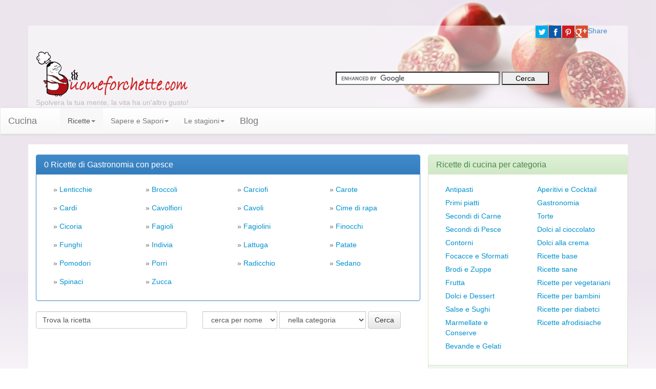

--- FILE ---
content_type: text/html; charset=UTF-8
request_url: https://www.buoneforchette.com/?sz=cr&lbl=ingredients&lbl=tag&cat_id=14&lbl=headline&srchfor=pesce&lbl=headline&srchfor=Cipolle
body_size: 12759
content:
<!DOCTYPE html>
<html>
<!--[if lt IE 7]>      <html class="no-js lt-ie9 lt-ie8 lt-ie7"> <![endif]-->
<!--[if IE 7]>         <html class="no-js lt-ie9 lt-ie8"> <![endif]-->
<!--[if IE 8]>         <html class="no-js lt-ie9"> <![endif]-->
<!--[if gt IE 8]><!--> <html class="no-js"> <!--<![endif]-->
<!-- html lang="it" dir="ltr" xmlns="https://www.w3.org/1999/xhtml"  -->
<!-- saved from url=https://www.buoneforchette.com -->
<head>
<title>Ricetta pesce - Ingredienti Ricette di cucina</title>
<meta charset="utf-8">
<meta http-equiv="X-UA-Compatible" content="IE=edge,chrome=1">
<base href="https://www.buoneforchette.com" /> 
<meta name="google-site-verification" content="KJN6UN16Dc65mN5Xpt4ujzco3vlpVSCK9lhcVH06aP8" /><!--Google Verifica-->
<meta name="verify-v1" content="bhcuOHt4SkndRcwtjZ573eL4ENbKwYBIP17n8VidnD4=" />
<meta name="p:domain_verify" content="467ff095e2304e7c7600d1819ae825b9"/> <!-- pinterest verifica -->
<meta name="Robots" content="All"/>
<meta name="title" content="Ricetta pesce - Ingredienti Ricette di cucina" />
<meta name="description" content="Ecco dove trovare gustose ricette con pesce. Scegli una ricetta facile e veloce, preparala in cucina e portala in tavola."/>
<meta name="keywords" content="Ricetta, Ricette, pesce , Cucina, Ingredienti, Buoneforchette"/>
<meta name="viewport" content="width=device-width, initial-scale=1.0">
<meta http-equiv="cache-control" content="public" />
<link rel="image_src"  href="https://www.buoneforchette.com/images/stile1/logo.png" />
<meta id="metaOpenGraphTitle" property="og:title" content="Le ricette di Buoneforchette" />
<meta id="metaOpenGraphType" property="og:type" content="website"/>
<meta id="metaOpenGraphURL" property="og:url" content="https://www.buoneforchette.com"/>
<meta id="metaOpenGraphImage" property="og:image" content="https://www.buoneforchette.com/images/stile1/logo.png"/>
<meta id="metaOpenGraphSiteName" property="og:site_name" content="Buoneforchette.com"/>
<meta property="fb:admins" content="1371630794" /><meta name="revisit-after" content="1 days"  />
<meta name="Copyright" content="Copyright Buoneforchette e Daniele Davi" />
<meta http-equiv="Content-Language" content="it" /><link rel="shortcut icon" href="images/icons/favicon.ico"  />
<meta name="author" content="Daniele Davi" />
<link rel="stylesheet" href="initializr-verekia-4_0/initializr/css/bootstrap.min.css">
<style>
	body {
		padding-top: 50px;
		padding-bottom: 0px;
	}
</style>
<link rel="stylesheet" href="initializr-verekia-4_0/initializr/css/bootstrap-theme.min.css">
<link rel="stylesheet" href="initializr-verekia-4_0/initializr/css/main.css">
<!-- Questi js jquery non puoi spostarli in basso altrimenti $ non è definito //-->
<script src="https://code.jquery.com/jquery-latest.min.js"></script>
<script src="https://code.jquery.com/ui/1.10.1/jquery-ui.min.js"></script>
<script src="initializr-verekia-4_0/initializr/js/vendor/modernizr-2.6.2.min.js"></script>
<!-- //-->
<!-- stili aggiunti -->
<style type="text/css">
body{ background:url(images/stile1w/bg_body_w3.jpg) no-repeat #ffffff top center !important;}
</style>
<link href="style2/season-w-dd_addedclasses.min.css" rel="stylesheet" type="text/css" media="all">
<link href="style2/dd_someclasses.min.css" rel="stylesheet" type="text/css" media="all">
<link href="style2/flare.min.css" rel="stylesheet" type="text/css" media="all">
<!-- modificato --><link href="rs-1200-prototype-50/layout/styles/fonts/font-awesome/font-awesome.min.css" rel="stylesheet" type="text/css" media="all">
<link href="rs-1200-prototype-50/layout/styles/dd_elements_and_pages.min.css" rel="stylesheet" type="text/css" media="all">
<!-- end stili aggiunti -->
<script type="text/javascript">
$(document).ready(function(){
$('html').ready(function(){
  $.ajax({url:"https://www.buoneforchette.com/inc_php/uc/affina3res.php?sz=cr&lbl=ingredients&lbl=tag&cat_id=14&lbl=headline&srchfor=pesce&lbl=headline&srchfor=Cipolle", success:function(result){
  if (result == "errore") {
		//$("#affrich3").html('');
		$("#thelist").html('Error');
	} else {
		$("#thelist").html(result);
	}
	}});
});});
</script>  
<script async src="//pagead2.googlesyndication.com/pagead/js/adsbygoogle.js"></script>
<script>
  (adsbygoogle = window.adsbygoogle || []).push({
    google_ad_client: "ca-pub-7420588631101691",
    enable_page_level_ads: true
  });
</script>
<script type="text/javascript">

  var _gaq = _gaq || [];
  _gaq.push(['_setAccount', 'UA-3281077-1']);
  _gaq.push(['_setDomainName', 'buoneforchette.com']);
  _gaq.push(['_trackPageview']);

  (function() {
    var ga = document.createElement('script'); ga.type = 'text/javascript'; ga.async = true;
    ga.src = ('https:' == document.location.protocol ? 'https://' : 'http://') + 'stats.g.doubleclick.net/dc.js';
    var s = document.getElementsByTagName('script')[0]; s.parentNode.insertBefore(ga, s);
  })();

</script><!-- GOOGLE ANALYTICS  -->
</head>
<body class="boxed">
<div class="container transparent-white">
<div class="row">
	<div class="col-lg-10 col-md-9 col-sm-8 col-xs-12">
 <a href='https://www.buoneforchette.com'  class='adv_esterno'  target='_blank' title="Home page di Buoneforchette.com" ></a>
	</div><div class="col-lg-2 col-md-3 col-sm-4 col-xs-12"><div id="flare_widget-3" class="widget flare_widget"><div class="widget-content"> <div class="flare-follow"> <a href="https://www.twitter.com/Buoneforchette" target="_blank" class="flare-button button-type-twitter flare-iconstyle-square-flat-nostroke flare-iconsize-24" style="background-color:#00aced;"> <span class="flare-button-wrap"> <span class="flare-button-icon">Twitter</span> </span> </a> <a href="https://www.facebook.com/pages/Buoneforchette/80355180818" target="_blank" class="flare-button button-type-facebook flare-iconstyle-square-flat-nostroke flare-iconsize-24" style="background-color:#0b59aa;margin-left:2px;"> <span class="flare-button-wrap"> <span class="flare-button-icon">Facebook</span> </span> </a> <a href="https://www.pinterest.com/buoneforchette/" target="_blank" class="flare-button button-type-pinterest flare-iconstyle-square-flat-nostroke flare-iconsize-24" style="background-color:#ce1c1e;margin-left:2px;"> <span class="flare-button-wrap"> <span class="flare-button-icon">Pin It Share</span> </span> </a> <a href="https://google.com/+Buoneforchette" target="_blank" class="flare-button button-type-googleplus flare-iconstyle-square-flat-nostroke flare-iconsize-24" style="background-color:#d84d2f;margin-left:2px;"> <span class="flare-button-wrap"> <span class="flare-button-icon">Google+</span> </span> </a>
	  <a rel="nofollow" class="tipsytext more-options" target="_blank" href="https://www.addtoany.com/share_save#url=https://www.buoneforchette.com/index.php?sz=cr&lbl=ingredients&lbl=tag&cat_id=14&lbl=headline&srchfor=pesce&lbl=headline&srchfor=Cipolle&amp;linkname=Ricetta pesce - Ingredienti Ricette di cucina" original-title="More options">Share</a></div> 
</div></div></div>
</div>
<div class="row">
<header id="header" class="full_width clear">
   <div class="col-md-4"><a href="/" title="Ricette di Buoneforchette"><img src="images/stile1/logo.png" width="297" height="90" alt="Ricette di Buoneforchette" /></a><br />Spolvera la tua mente, la vita ha un'altro gusto!</div>
   <div class="col-md-5 col-md-offset-2 boxsearch1">
	   <br /><br /><form action="https://www.google.it" id="cse-search-box" target="_blank">
  <div>
    <input type="hidden" name="cx" value="partner-pub-7420588631101691:9425484096" />
    <input type="hidden" name="ie" value="UTF-8" />
    <input type="text" name="q" size="25" />
    <input type="submit" name="sa" value="Cerca" />
  </div>
</form>

<script type="text/javascript" src="https://www.google.it/coop/cse/brand?form=cse-search-box&amp;lang=it"></script>
   </div>
   <div class="col-md-1" ></div>
     </header>
  </div>
</div>
<!-- Nav-bar ###### /-->
  <div class="bg-white"> 
  <nav class="navbar navbar-default" role="navigation">
  <!-- Brand and toggle get grouped for better mobile display -->
  <div class="navbar-header">
    <button type="button" class="navbar-toggle" data-toggle="collapse" data-target="#bs-example-navbar-collapse-1">
      <span class="sr-only">Menu Down</span>
      <span class="icon-bar"></span>
      <span class="icon-bar"></span>
      <span class="icon-bar"></span>
    </button>
    <a class="navbar-brand" href="/" title=""><span class="glyphicon glyphicon-home visible-xs visible-sm"></span><span class="visible-md visible-lg">Cucina</span></a>
	<a class="navbar-brand" href="https://blog.buoneforchette.com" title="Cucina la nostra Homepage"><span class="glyphicon glyphicon-cutlery visible-sm"></span></a>
	</div>
<!-- Collect the nav links, forms, and other content for toggling -->
  <div class="collapse navbar-collapse" id="bs-example-navbar-collapse-1">
    <ul class="nav navbar-nav">
      <li class="dropdown active">
        <a href="#" class="dropdown-toggle hidden-xs hidden-sm" data-toggle="dropdown" title="Ricette di Cucina" >Ricette<b class="caret"></b></a>
		<ul class="dropdown-menu">
          <li><a href="aperitivi-e-cocktail/" title="Aperitivi e Cocktail">Aperitivi Cocktail</a></li>
		  <li><a href="antipasti/" title="Antipasti">Antipasti</a></li>
		  <li><a href="primi-piatti/" title="Primi Piatti">Primi piatti</a></li>
		  <li><a href="brodi-e-zuppe/" title="Brodi e Zuppe">Zuppe</a></li>
		  <li><a href="secondi-di-carne/" title="Secondi di Carne">Secondi di Carne</a></li>
		  <li><a href="secondi-di-pesce/" title="Secondi di Pesce">Secondi di Pesce</a></li>
		  <li><a href="focacce-e-sformati/" title="Focacce e Sformati">Focacce e Sformati</a></li>
		  <li><a href="contorni/" title="Contorni">Contorni</a></li>
		  <li><a href="salse/" title="Salse">Salse</a></li>
		  <li><a href="frutta/" title="Frutta">Frutta</a></li>
		  <li><a href="dolci/" title="Dolci">Dolci</a></li>
		  <li><a href="bevande-e-gelati/" title="Bevande e Gelati">Gelati</a></li>
		  <li><a href="conserve/" title="Conserve">Conserve</a></li>
		  <li><a href="gastronomia/" title="Gastronomia">Gastronomia</a></li>
         </ul>
      </li>
	  <li class="dropdown">
        <a href="cibo-e-curiosita/" class="dropdown-toggle" data-toggle="dropdown" title="Sapere e Sapori">Sapere e Sapori<b class="caret"></b></a>
		<ul class="dropdown-menu">
		<li><a href="cibo-e-consigli/" title="Cibo e Consigli">Cibo e Consigli</a></li>
<!-- <li><a href="cibo-e-curiosita/" title="Cibo e Curiosit&agrave;">Cibo e Curiosit&agrave;</a></li>-->
<li><a href="prodotti-agroalimentari/" title="Prodotti Agroalimentari">Prodotti Agroalimentari</a></li> 
<li><a href="sezioni/" title="Tutte le sezioni" class="see_all">Tutte le sezioni &raquo;</a></li>
<li class="divider"></li>
<!-- <li class="dropdown-header"><a href="cibo-e-consigli/" title="Cibo e Consigli">Saper Fare</a></li> -->
<!-- <li><a href="aperitivi-e-cocktail/" title="Aperitivi e Cocktail">Aperitivi e Cocktail</a></li> 
<li><a href="bevande-e-gelati/" title="Bevande e Gelati">Bevande e Gelati</a></li> <li><a href="conserve/" title="Marmellate e Conserve">Conserve</a></li> <li><a href="salse/" title="Salse">Salse</a></li> -->
<li><a href="cerca/ricetta/nome/tisana/infuso" title="Tisane e Infusi">Tisane e Infusi</a></li> 
<li><a href="cerca/ricetta/nome/curarsi con le erbe" title="Curarsi con le erbe">Curarsi con le erbe</a></li>
<!-- <li><a href="?sz=va&id=296" title="Modi di cottura" class="see_all">Modi di cottura &raquo;</a></li>-->
          </ul>
      </li>
<li class="dropdown">
        <a href="cibo-e-eventi/" class="dropdown-toggle" data-toggle="dropdown" title="Cibo e Eventi">Le stagioni<b class="caret"></b></a>
		<ul class="dropdown-menu">
		<!--<li><a href="cibo-e-eventi/" title="Cibo e Eventi">Cibo e Eventi</a></li>-->
<li><a href="?sz=cafestaheadline&amp;srchfor=natal&amp;srchfor=halloween&amp;srchfor=capodannocha" title="Tavola in Festa">Tavola in Festa</a></li> <li><a href="?sz=cac&cat_id=8&rdr=id&ad=cha" title="Ricette di Stagione">Ricette di Stagione</a></li>
<li class="divider"></li>
          <li class="dropdown-header"><a href="?sz=ca&amp;srchfor=festa&amp;lbl=headline&amp;srchfor=fiera&amp;srchfor=eurochocolate&amp;srchfor=sagr&amp;flo=cha" title="Itinerari Enogastronomici">Itinerari</a></li> 
<!-- <li><a href="?sz=ca&amp;srchfor=festa&amp;lbl=headline&amp;srchfor=fiera&amp;srchfor=eurochocolate&amp;srchfor=sagr&amp;flo=cha" title="Ricette di Pasta">Pasta</a></li>
<li><a href="?sz=ca&amp;srchfor=cioccolato&amp;srchfor=cioccolata&amp;lbl=headline" title="Dolci al Cioccolato">Cioccolato</a></li>
<li><a href="?sz=ca&amp;srchfor=vino&amp;srchfor=vini&amp;lbl=headline" title="Vino e Vini">Vino a tavola</a></li>-->
<li><a href="?sz=ca&amp;lbl=headline&amp;srchfor=wellness" title="Cucina Wellness">Wellness</a></li>
          </ul>
      </li>
	  <li><a class="navbar-brand" href="https://blog.buoneforchette.com" title="il blog delle buoneforchette"><span class="visible-xs visible-md visible-lg">Blog</span></a>
	</li>
	 </ul>
</div><!-- /.navbar-collapse -->
</nav>
	</div>
	<!--  Nav-bar ###### /-->	
<!-- ################################################################################################ -->
<!-- content -->
    <!-- /container --> 
    <div class="container bg-white">
       <div class="row row-offcanvas row-offcanvas-right">
		 <div class="row">
	        <div class="col-xs-12">&nbsp;</div>
	    </div>
        <div class="col-md-8 col-sm-8 col-xs-12" > <!-- C2 -->

  <div class="row hidden-xs"><!-- ROW3 -->
	<!-- goo gle_ad _sec tion_s tart -->
	<div class="col-xs-12">
				<div class="panel panel-primary">
				<div class="panel-heading">
				  <h1 id="affrich3" class="panel-title">0  Ricette di Gastronomia con pesce</h1>
				</div>
				<div class="panel-body menu-ricette-per-categoria">
					<div id="thelist">
					<div class="catlist affList">
						<div class="col-lg-3 col-md-4 col-sm-6 col-xs-12"><ul class="list-unstyled"><li>&raquo;&nbsp;<a href="?sz=cr&lbl=ingredients&lbl=tag&cat_id=14&lbl=headline&lbl=headline&srchfor=pesce&amp;lbl=headline&amp;srchfor=Lenticchie" title="Ricette con Lenticchie">Lenticchie</a></li></ul></div>
							<div class="col-lg-3 col-md-4 col-sm-6 col-xs-12"><ul class="list-unstyled"><li>&raquo;&nbsp;<a href="?sz=cr&lbl=ingredients&lbl=tag&cat_id=14&lbl=headline&lbl=headline&srchfor=pesce&amp;lbl=headline&amp;srchfor=Broccoli" title="Ricette con Broccoli">Broccoli</a></li></ul></div>
							<div class="col-lg-3 col-md-4 col-sm-6 col-xs-12"><ul class="list-unstyled"><li>&raquo;&nbsp;<a href="?sz=cr&lbl=ingredients&lbl=tag&cat_id=14&lbl=headline&lbl=headline&srchfor=pesce&amp;lbl=headline&amp;srchfor=Carciofi" title="Ricette con Carciofi">Carciofi</a></li></ul></div>
							<div class="col-lg-3 col-md-4 col-sm-6 col-xs-12"><ul class="list-unstyled"><li>&raquo;&nbsp;<a href="?sz=cr&lbl=ingredients&lbl=tag&cat_id=14&lbl=headline&lbl=headline&srchfor=pesce&amp;lbl=headline&amp;srchfor=Carote" title="Ricette con Carote">Carote</a></li></ul></div>
							<div class="col-lg-3 col-md-4 col-sm-6 col-xs-12"><ul class="list-unstyled"><li>&raquo;&nbsp;<a href="?sz=cr&lbl=ingredients&lbl=tag&cat_id=14&lbl=headline&lbl=headline&srchfor=pesce&amp;lbl=headline&amp;srchfor=Cardi" title="Ricette con Cardi">Cardi</a></li></ul></div>
							<div class="col-lg-3 col-md-4 col-sm-6 col-xs-12"><ul class="list-unstyled"><li>&raquo;&nbsp;<a href="?sz=cr&lbl=ingredients&lbl=tag&cat_id=14&lbl=headline&lbl=headline&srchfor=pesce&amp;lbl=headline&amp;srchfor=Cavolfiori" title="Ricette con Cavolfiori">Cavolfiori</a></li></ul></div>
							<div class="col-lg-3 col-md-4 col-sm-6 col-xs-12"><ul class="list-unstyled"><li>&raquo;&nbsp;<a href="?sz=cr&lbl=ingredients&lbl=tag&cat_id=14&lbl=headline&lbl=headline&srchfor=pesce&amp;lbl=headline&amp;srchfor=Cavoli" title="Ricette con Cavoli">Cavoli</a></li></ul></div>
							<div class="col-lg-3 col-md-4 col-sm-6 col-xs-12"><ul class="list-unstyled"><li>&raquo;&nbsp;<a href="?sz=cr&lbl=ingredients&lbl=tag&cat_id=14&lbl=headline&lbl=headline&srchfor=pesce&amp;lbl=headline&amp;srchfor=Cime di rapa" title="Ricette con Cime di rapa">Cime di rapa</a></li></ul></div>
							<div class="col-lg-3 col-md-4 col-sm-6 col-xs-12"><ul class="list-unstyled"><li>&raquo;&nbsp;<a href="?sz=cr&lbl=ingredients&lbl=tag&cat_id=14&lbl=headline&lbl=headline&srchfor=pesce&amp;lbl=headline&amp;srchfor=Cicoria" title="Ricette con Cicoria">Cicoria</a></li></ul></div>
							<div class="col-lg-3 col-md-4 col-sm-6 col-xs-12"><ul class="list-unstyled"><li>&raquo;&nbsp;<a href="?sz=cr&lbl=ingredients&lbl=tag&cat_id=14&lbl=headline&lbl=headline&srchfor=pesce&amp;lbl=headline&amp;srchfor=Fagioli" title="Ricette con Fagioli">Fagioli</a></li></ul></div>
							<div class="col-lg-3 col-md-4 col-sm-6 col-xs-12"><ul class="list-unstyled"><li>&raquo;&nbsp;<a href="?sz=cr&lbl=ingredients&lbl=tag&cat_id=14&lbl=headline&lbl=headline&srchfor=pesce&amp;lbl=headline&amp;srchfor=Fagiolini" title="Ricette con Fagiolini">Fagiolini</a></li></ul></div>
							<div class="col-lg-3 col-md-4 col-sm-6 col-xs-12"><ul class="list-unstyled"><li>&raquo;&nbsp;<a href="?sz=cr&lbl=ingredients&lbl=tag&cat_id=14&lbl=headline&lbl=headline&srchfor=pesce&amp;lbl=headline&amp;srchfor=Finocchi" title="Ricette con Finocchi">Finocchi</a></li></ul></div>
							<div class="col-lg-3 col-md-4 col-sm-6 col-xs-12"><ul class="list-unstyled"><li>&raquo;&nbsp;<a href="?sz=cr&lbl=ingredients&lbl=tag&cat_id=14&lbl=headline&lbl=headline&srchfor=pesce&amp;lbl=headline&amp;srchfor=Funghi" title="Ricette con Funghi">Funghi</a></li></ul></div>
							<div class="col-lg-3 col-md-4 col-sm-6 col-xs-12"><ul class="list-unstyled"><li>&raquo;&nbsp;<a href="?sz=cr&lbl=ingredients&lbl=tag&cat_id=14&lbl=headline&lbl=headline&srchfor=pesce&amp;lbl=headline&amp;srchfor=Indivia" title="Ricette con Indivia">Indivia</a></li></ul></div>
							<div class="col-lg-3 col-md-4 col-sm-6 col-xs-12"><ul class="list-unstyled"><li>&raquo;&nbsp;<a href="?sz=cr&lbl=ingredients&lbl=tag&cat_id=14&lbl=headline&lbl=headline&srchfor=pesce&amp;lbl=headline&amp;srchfor=Lattuga" title="Ricette con Lattuga">Lattuga</a></li></ul></div>
							<div class="col-lg-3 col-md-4 col-sm-6 col-xs-12"><ul class="list-unstyled"><li>&raquo;&nbsp;<a href="?sz=cr&lbl=ingredients&lbl=tag&cat_id=14&lbl=headline&lbl=headline&srchfor=pesce&amp;lbl=headline&amp;srchfor=Patate" title="Ricette con Patate">Patate</a></li></ul></div>
							<div class="col-lg-3 col-md-4 col-sm-6 col-xs-12"><ul class="list-unstyled"><li>&raquo;&nbsp;<a href="?sz=cr&lbl=ingredients&lbl=tag&cat_id=14&lbl=headline&lbl=headline&srchfor=pesce&amp;lbl=headline&amp;srchfor=Pomodori" title="Ricette con Pomodori">Pomodori</a></li></ul></div>
							<div class="col-lg-3 col-md-4 col-sm-6 col-xs-12"><ul class="list-unstyled"><li>&raquo;&nbsp;<a href="?sz=cr&lbl=ingredients&lbl=tag&cat_id=14&lbl=headline&lbl=headline&srchfor=pesce&amp;lbl=headline&amp;srchfor=Porri" title="Ricette con Porri">Porri</a></li></ul></div>
							<div class="col-lg-3 col-md-4 col-sm-6 col-xs-12"><ul class="list-unstyled"><li>&raquo;&nbsp;<a href="?sz=cr&lbl=ingredients&lbl=tag&cat_id=14&lbl=headline&lbl=headline&srchfor=pesce&amp;lbl=headline&amp;srchfor=Radicchio" title="Ricette con Radicchio">Radicchio</a></li></ul></div>
							<div class="col-lg-3 col-md-4 col-sm-6 col-xs-12"><ul class="list-unstyled"><li>&raquo;&nbsp;<a href="?sz=cr&lbl=ingredients&lbl=tag&cat_id=14&lbl=headline&lbl=headline&srchfor=pesce&amp;lbl=headline&amp;srchfor=Sedano" title="Ricette con Sedano">Sedano</a></li></ul></div>
							<div class="col-lg-3 col-md-4 col-sm-6 col-xs-12"><ul class="list-unstyled"><li>&raquo;&nbsp;<a href="?sz=cr&lbl=ingredients&lbl=tag&cat_id=14&lbl=headline&lbl=headline&srchfor=pesce&amp;lbl=headline&amp;srchfor=Spinaci" title="Ricette con Spinaci">Spinaci</a></li></ul></div>
							<div class="col-lg-3 col-md-4 col-sm-6 col-xs-12"><ul class="list-unstyled"><li>&raquo;&nbsp;<a href="?sz=cr&lbl=ingredients&lbl=tag&cat_id=14&lbl=headline&lbl=headline&srchfor=pesce&amp;lbl=headline&amp;srchfor=Zucca" title="Ricette con Zucca">Zucca</a></li></ul></div>
													</div>
					</div>
				</div>
			</div>	
			</div>
							</div><!-- ROW3 -->
	<div class="row">
		<form class="form-inline" role="search" action="?sz=cr" method="get" enctype="multipart/form-data">
 <div class="form-group col-lg-5 col-md-4 col-sm-12 col-xs-12">
	<input value="cr" type="hidden" name="sz" />
	<input value="y" type="hidden" name="tw1" />
	<label class="sr-only" for="srchfor">Cerca</label><input type="text" class="form-control" placeholder="Inserisci una parola" name="srchfor" value="Trova la ricetta" onfocus="this.value=''; document.getElementById('ssss').disabled = false;">
</div>
<div class="col-lg-7 col-md-8 col-sm-12 col-xs-12">
<div class="form-group">
	<div class="input-group">
	<select name="lbl" class="form-control">
		<option value="headline">cerca per nome</option>
		<option value="ingredients">per ingredienti</option>
		<option value="tags">per tags</option>
	</select>
	</div>
	   </div>
	<div class="form-group">
	<div class="input-group">
	<select name="cat_id" class="form-control">
		<option value=0>nella categoria</option>
		<option value=0>In tutte</option>
		<option value=2>Antipasti</option>
		<option value=1>Aperitivi Cocktail</option>
		<option value=13>Conserve</option>
		<option value=8>Contorni</option>
		<option value=11>Dolci</option>
		<option value=10>Frutta</option>
		<option value=7>Focacce e Sformati</option>
		<option value=14>Gastronomia</option>
		<option value=12>Gelati</option>
		<option value=3>Primi piatti</option>
		<option value=5>Secondi di Carne</option>
		<option value=6>Secondi di Pesce</option>
		<option value=9>Salse</option>
		<option value=4>Zuppe</option>
	</select>
	</div>
	   </div>   
	<button type="submit" value="Cerca" id="ssss" class="btn btn-default">Cerca</button>
	</div>  
</form>	</div>
		<div class="row">
		<div class="col-md-6 col-sm-12"><br /><script async src="https://pagead2.googlesyndication.com/pagead/js/adsbygoogle.js"></script>
<!-- BF www_above cerca -->
<ins class="adsbygoogle"
     style="display:inline-block;width:300px;height:250px"
     data-ad-client="ca-pub-7420588631101691"
     data-ad-slot="0897074431"></ins>
<script>
(adsbygoogle = window.adsbygoogle || []).push({});
</script></div>
			
</div>
<div class="row text-right">
<div class="panel panel-primary col-md-6"><div class="panel-body">
<p>Ci sono <b>0</b> Ricette di Gastronomia con pesce</span>			
</p></div></div><div class="col-md-6">
<ul class="pagination"> 
</ul>
</div>
</div>	
<div class="row text-center"><script async src="https://pagead2.googlesyndication.com/pagead/js/adsbygoogle.js"></script>
<!-- BF www_above cerca -->
<ins class="adsbygoogle"
     style="display:inline-block;width:300px;height:250px"
     data-ad-client="ca-pub-7420588631101691"
     data-ad-slot="0897074431"></ins>
<script>
(adsbygoogle = window.adsbygoogle || []).push({});
</script></div>

	<div class="row"><!-- row FB-TW -->
		<br/>
		<div class="col-md-6 col-sm-12 media ricette-box">
			<div class="row">
			<ul class="media-list">
			<li class="media"><a class="pull-left" href="https://www.facebook.com/pages/Buoneforchette/80355180818" title="Facebook Buoneforchette">
			<img class="media-object" border="0" src="../images/cat-choose-recipe.gif" 
			width="110" height="88" align="left" alt="Facebook Buoneforchette" /></a><div class="media-body">
			<h5 class="media-heading"><a href="https://www.facebook.com/pages/Buoneforchette/80355180818&amp&amp;lbl=;srchfor=" title="Facebook Buoneforchette">Chiedicelo su Facebook!</a></h5><small>Le Buoneforchette sono tante, chiedi sulla nostra pagina FB ci&ograve; che cerchi ed i nostri utenti con esperienza diretta potranno darti suggerimenti, consigli e risposte.
			</small></div></li>
			</ul>
			</div>
			<div class="row">
			<ul class="media-list">
			<li class="media"><a class="pull-left" href="https://twitter.com/buoneforchette" title="Twitter Buoneforchette">
			<img class="media-object" border="0" src="../images/cat-mixing.gif" 
			width="110" height="88" align="left" alt="Twitter Buoneforchette" /></a><div class="media-body">
			<h5 class="media-heading"><a href="https://twitter.com/buoneforchette" title="Twitter Buoneforchette">Chiedicelo con un tweet!</a></h5><small>Inviaci un tweet e proveremo a risponderti in breve tempo.<br />Smetti di pensarci, &egrave; pi&ugrave; facile di quanto pensi. Altri utenti stanno gi&agrave; cucinando!
			</small></div></li>
			</ul>
			</div>
		</div>
		<div class="col-md-6 col-sm-12 text-center">
			<script async src="https://pagead2.googlesyndication.com/pagead/js/adsbygoogle.js"></script>
<!-- BF www_above cerca -->
<ins class="adsbygoogle"
     style="display:inline-block;width:300px;height:250px"
     data-ad-client="ca-pub-7420588631101691"
     data-ad-slot="0897074431"></ins>
<script>
(adsbygoogle = window.adsbygoogle || []).push({});
</script>		</div>
	</div><!-- row FB-TW -->
	<div class="row"><!-- row Fatti una torta -->
		<div class="col-md-6 col-sm-12 text-center">
		<br/>	<div class="box-huffingtonpost text-center"><h4>Fatti una Torta!<br /></h4> <div align="center">
				<a href="?sz=cr&amp;srchfor=arancia&amp;lbl=headline&amp;srchfor=torta&slo=cha" title="Faccio una torta">
				<img border="0" src="/inc/crop.aspx?img=../public/ric_img_scheda/23948.jpg&x=270&y=100" align="center" alt="Ricetta Torta all'arancia" /></a> </div> 
				<h3><a href="?sz=cr&amp;srchfor=arancia&amp;lbl=headline&amp;srchfor=torta&cat_id=11&slo=cha" title="Ricetta Torta all'arancia">Ricetta Torta all'arancia</a></h3>
				<br/><p class="text-right"><br/><small>Tutte le <a href="?sz=cr&amp;lbl=headline&amp;srchfor=torta&slo=cha&cat_id=11" title="Ricette Torta">Ricette Torte</a></small></p>
			</div> 
		</div>
		<div class="col-md-6 col-sm-12 text-center">
		<br />	<script async src="https://pagead2.googlesyndication.com/pagead/js/adsbygoogle.js"></script>
<!-- BF 336 www_inside -->
<ins class="adsbygoogle"
     style="display:inline-block;width:336px;height:280px"
     data-ad-client="ca-pub-7420588631101691"
     data-ad-slot="1490759122"></ins>
<script>
(adsbygoogle = window.adsbygoogle || []).push({});
</script>		</div>
	</div><!-- row Fatti una torta -->
	     
<!-- goo gle_a d_sec tion _e nd -->	
</div><!-- C2 -->		<div class="col-md-4 col-sm-4 col-xs-12 sidebar-offcanvas" id="sidebar" role="navigation">
           <div class="row">
				<div class="panel panel-success"><div class="panel-heading"> <h3 class="panel-title">Ricette di cucina per categoria</h3></div><div class="panel-body"><div class="col-xs-6 menu-ricette-per-categoria"><ul><li><a href="antipasti/" title="Antipasti">Antipasti</a></li><li><a href="primi-piatti/" title="Primi piatti">Primi piatti</a></li><li><a href="secondi-di-carne/" title="Secondi di Carne">Secondi di Carne</a></li><li><a href="secondi-di-pesce/" title="Secondi di Pesce">Secondi di Pesce</a></li><li><a href="contorni/" title="Contorni">Contorni</a></li><li><a href="focacce-e-sformati/" title="Focacce e Sformati">Focacce e Sformati</a></li><li><a href="brodi-e-zuppe/" title="Brodi e Zuppe">Brodi e Zuppe</a></li><li><a href="frutta/" title="Frutta">Frutta</a></li><li><a href="dolci/" title="Dolci e Dessert">Dolci e Dessert</a></li><li><a href="salse/" title="Salse e Sughi">Salse e Sughi</a></li><li><a href="conserve/" title="Marmellate e Conserve">Marmellate e Conserve</a></li><li><a href="bevande-e-gelati/" title="Bevande e Gelati">Bevande e Gelati</a></li></ul></div><div class="col-xs-6 menu-ricette-per-categoria"><ul><li><a href="aperitivi-e-cocktail/" title="Aperitivi e Cocktail">Aperitivi e Cocktail</a></li><li><a href="gastronomia/" title="Gastronomia">Gastronomia</a></li><li><a href="cerca/ricetta/nome/torta/" title="Torte">Torte</a></li><li><a href="cerca/ricetta/nome/cioccolat/" title="Dolci al cioccolato">Dolci al cioccolato</a></li><li><a href="?sz=cr&lbl=headline&srchfor=alla crema" title="Dolci alla crema">Dolci alla crema</a></li><li><a href="?sz=cr&lbl=tags&srchfor=base" title="Ricette Base">Ricette base</a></li><li><a href="?sz=cr&lbl=tag&srchfor=ricetta%20sana" title="Ricette salutari">Ricette sane</a></li><li><a href="?sz=cr&lbl=notes&srchfor=per%20veg" title="Ricette vegetariane">Ricette per vegetariani</a></li><li><a href="?sz=cr&lbl=notes&srchfor=per%20bambini" title="Ricette per bambini">Ricette per bambini</a></li><li><a href="?sz=cr&lbl=tag&srchfor=Diabete&rdr=num_seen" title="Ricette per diabetici">Ricette per diabetci</a></li><li><a href="?sz=cr&lbl=notes&lbl=tag&srchfor=afrodisiaca" title="Ricette afrodisiache">Ricette afrodisiache</a></li></ul></div></div><div class="panel-footer menu-ricette-per-categoria-footer">Altre <span>ricette</span>: <a href="?sz=va&id=293" title="Dalla A alla Z">Dalla A alla Z</a> - <a href="?sz=va&id=310" title="Portate">Portate</a> - <a href="?sz=va&id=295" title="Ricette Regionali">Regionali</a> - <a href="?sz=va&id=296" title="Per modo di cottura">Per modo di cottura</a> - <a href="?sz=va&id=294" title="Ricette Etniche">Ricette etniche</a> - <a href="/cerca/ricetta/nome/con%20il%20bimby/" title="Ricette con il bimby">Ricette con il bimby</a></div></div>			</div>
		  <div class="row"><div class="text-center sidebar-offcanvas"><script async src="//pagead2.googlesyndication.com/pagead/js/adsbygoogle.js"></script>
<!-- Buoneforchette TOP DX Responsive Max Rend -->
<ins class="adsbygoogle"
     style="display:block"
     data-ad-client="ca-pub-7420588631101691"
     data-ad-slot="8159273357"
     data-ad-format="auto"></ins>
<script>
(adsbygoogle = window.adsbygoogle || []).push({});
</script><br /></div></div><div class="text-center"><div class="box-huffingtonpost "> <h4>La ricetta di oggi<br /></h4> <div align="center"><a href="http://ricetta.buoneforchette.com/chiacchiere-variante-5.php" title="Ricetta Chiacchiere  - variante 5"><img border="0" src="/inc_php/crop.php?img=../public/ric_img_scheda/5200.jpg&x=270&y=180" width="270" align="middle" alt="Chiacchiere  - variante 5" /></a> </div> <h3><a href="http://ricetta.buoneforchette.com/chiacchiere-variante-5.php" title="Chiacchiere  - variante 5">Chiacchiere  - variante 5</a></h3>  </div><!-- /recipesOfDay --></div>			<!--/ 2 box ex tab-->
			<div><div class="panel panel-warning"><div class="panel-heading"><span class="panel-title">Ricette per modo di cottura</span></div><div class="panel-body">Possiamo cucinare gli stessi ingredienti di stagione in mille modi diversi... scopri insieme a noi come!<br/> <br/><a href="cerca/ricetta/nome/Al forno" title="Ricette Al forno">Al forno</a>&nbsp; <a href="cerca/ricetta/nome/Al cartoccio" title="Ricette Al cartoccio">Al cartoccio</a>&nbsp; <a href="cerca/ricetta/nome/Al vapore" title="Ricette Al vapore">Al vapore</a>&nbsp; <a href="cerca/ricetta/nome/Arrosto" title="Ricette Arrosto">Arrosto</a>&nbsp; <a href="cerca/ricetta/nome/alla Brace" title="Ricette alla Brace">alla Brace</a>&nbsp; <a href="cerca/ricetta/nome/Brasati" title="Ricette Brasati">Brasati</a>&nbsp; <a href="cerca/ricetta/nome/Fritte" title="Ricette Fritte">Fritte</a>&nbsp; <a href="cerca/ricetta/nome/alla Griglia" title="Ricette alla Griglia">alla Griglia</a>&nbsp; <a href="cerca/ricetta/nome/Gratinate" title="Ricette Gratinate">Gratinate</a>&nbsp; <a href="cerca/ricetta/nome/In padella" title="Ricette In padella">In padella</a>&nbsp; <a href="cerca/ricetta/nome/Marinate" title="Ricette Marinate">Marinate</a>&nbsp; <a href="cerca/ricetta/nome/al Microonde" title="Ricette al Microonde">al Microonde</a>&nbsp; <a href="cerca/ricetta/nome/Lesse" title="Ricette Lesse">Lesse</a>&nbsp; <a href="cerca/ricetta/nome/Pentola a pressione" title="Ricette Pentola a pressione">Pentola a pressione</a>&nbsp; </div></div></div>
			 <div>
				<div><div class="panel-body"><script type="text/javascript"><!--
google_ad_client = "pub-7420588631101691";
google_ad_width = 120;
google_ad_height = 90;
google_ad_format = "120x90_0ads_al";
//2007-10-14: Buoneforchette.com
google_ad_channel = "5120976643";
google_color_border = "FFFFFF";
google_color_bg = "FFFFFF";
google_color_link = "EE0000";
google_color_text = "000000";
google_color_url = "EE0000";
//-->
</script>
		<script type="text/javascript"
  src="https://pagead2.googlesyndication.com/pagead/show_ads.js">
</script></div></div>
			  </div>
			<div><div class="panel panel-success"><div class="panel-heading"><span class="panel-title">Ricette di Carnevale e di stagione</span></div><div class="panel-body"><a href="?sz=cr&amp;lbl=headline&amp;lbl=tag&amp;srchfor=Carnevale&flo=cha" title="Ricette di Carnevale con Carnevale">Carnevale</a>&nbsp; <a href="?sz=cr&amp;lbl=headline&amp;lbl=tag&amp;srchfor=Frappe&flo=cha" title="Ricette di Carnevale con Frappe">Frappe</a>&nbsp; <a href="?sz=cr&amp;lbl=headline&amp;lbl=tag&amp;srchfor=Chiacchiere&flo=cha" title="Ricette di Carnevale con Chiacchiere">Chiacchiere</a>&nbsp; <a href="?sz=cr&amp;lbl=headline&amp;lbl=tag&amp;srchfor=Castagnole&flo=cha" title="Ricette di Carnevale con Castagnole">Castagnole</a>&nbsp; <a href="?sz=cr&amp;lbl=headline&amp;lbl=tag&amp;srchfor=Zeppole&flo=cha" title="Ricette di Carnevale con Zeppole">Zeppole</a>&nbsp; <a href="?sz=cr&amp;lbl=headline&amp;lbl=tag&amp;srchfor=Cicerchiata&flo=cha" title="Ricette di Carnevale con Cicerchiata">Cicerchiata</a>&nbsp; <a href="?sz=cr&amp;lbl=headline&amp;lbl=tag&amp;srchfor=Cenci&flo=cha" title="Ricette di Carnevale con Cenci">Cenci</a>&nbsp; <a href="?sz=cr&amp;lbl=headline&amp;lbl=tag&amp;srchfor=Bugie&flo=cha" title="Ricette di Carnevale con Bugie">Bugie</a>&nbsp; <a href="?sz=cr&amp;lbl=headline&amp;lbl=tag&amp;srchfor=Cannoli&flo=cha" title="Ricette di Carnevale con Cannoli">Cannoli</a>&nbsp; <a href="?sz=cr&amp;lbl=headline&amp;lbl=tag&amp;srchfor=Crema&flo=cha" title="Ricette di Carnevale con Crema">Crema</a>&nbsp; <a href="?sz=cr&amp;lbl=headline&amp;lbl=tag&amp;srchfor=Sfinci&flo=cha" title="Ricette di Carnevale con Sfinci">Sfinci</a>&nbsp; <a href="?sz=cr&amp;lbl=headline&amp;lbl=tag&amp;srchfor=Salame Turco&flo=cha" title="Ricette di Carnevale con Salame Turco">Salame Turco</a>&nbsp; <a href="?sz=cr&amp;lbl=headline&amp;lbl=tag&amp;srchfor=Maiale&flo=cha" title="Ricette di Carnevale con Maiale">Maiale</a>&nbsp; <a href="?sz=cr&amp;lbl=headline&amp;lbl=tag&amp;srchfor=Sfince&flo=cha" title="Ricette di Carnevale con Sfince">Sfince</a>&nbsp; <a href="?sz=cr&amp;lbl=headline&amp;lbl=tag&amp;srchfor=Ciambelle&flo=cha" title="Ricette di Carnevale con Ciambelle">Ciambelle</a>&nbsp; </div></div></div>
			<!--/ 2 box ex tab-->
	 <!-- ######### -->
 <!-- <div class="btn-nefbtw"><a id="various3" class="btn btn-success btn-lg btn-block" href="/newsletter/snewsl.asp?sn=< ?php echo $sttsnwsl; ?>&amp;email=< ?php echo $emlnwsl; ?>" title="Registrazione Newsletter"><span class="icon-envelope icon-x"></span> Newsletter</a></div> <div class="btn-nefbtw"><a class="btn btn-primary btn-lg btn-block" href="https://www.facebook.com/pages/Buoneforchette/80355180818" title="Trovaci su Facebook"><span class="icon-thumbs-up icon-x"></span> Facebook</a></div> <div class="btn-nefbtw"><a class="btn btn-info btn-lg btn-block" href="https://twitter.com/buoneforchette" title="Segui Buoneforchette su Twitter"><span class="icon-twitter icon-x"></span> Twitter</a></div> //--> 
		<!-- pinterest, contact -->
		 <!-- newsletter facebook twitter-->
		 
				<!-- Sponsor 1/10/2013-1/10/2014 + 6 months | Renewed till 02/04/2016 <a href="http://po ki.it/" target="_blank">Po ki. it</a><br/> </br>-->
				<div><div class="panel-body"><br /><script type="text/javascript"><!--
google_ad_client = "pub-7420588631101691";
google_ad_width = 120;
google_ad_height = 90;
google_ad_format = "120x90_0ads_al";
//2007-10-14: Buoneforchette.com
google_ad_channel = "5120976643";
google_color_border = "FFFFFF";
google_color_bg = "FFFFFF";
google_color_link = "EE0000";
google_color_text = "000000";
google_color_url = "EE0000";
//-->
</script>
		<script type="text/javascript"
  src="https://pagead2.googlesyndication.com/pagead/show_ads.js">
</script><br /></div></div>
		  		<!-- /tavola rotonda -->
			<!-- altri segmenti della colonna sx qui -->
		</div><!--/span-->
	</div><!--/row-->
	<!-- ################################################################################################ -->
    </div><!-- /container -->        
	<!-- ################################################################################################ -->
 <!-- -->
<div id="footer">
   <div id="footer-ricette-di-cucina">
      <div class="container" id="spotlight">
	 <footer>
		 <div class="row" > 
      <div class="col-md-3 col-xs-6">
		<!-- gas_start -->
			<h2 class="h5 red">Ricette di Cucina</h2>
			<ul class="latestnews list circle orange" style="line-height: 0.8;"> <li><a href="?sz=va&id=310" title="Ricette per Portata">Ricette per Portata</a></li> <li><a href="?sz=va&id=295" title="Ricette Regionali">Ricette Regionali</a></li> <li><a href="?sz=va&id=294" title="Le Ricette Etniche">Ricette Etniche</a></li> <li><a href="?sz=va&id=293" title="Ricette in ordine alfabetico">Ricette dalla A alla Z</a></li><li><a href="?sz=cr&amp;lbl=notes&amp;srchfor=vegetariani" title="Ricette Vegetariane">Ricette Vegetariane</a></li><li><a href="?sz=cr&amp;srchfor=Pasta&amp;lbl=headline&cat_id=3" title="Pasta">La Pasta</a></li><!-- TO DO <li><a href="https://www.buoneforchette.com/ingredienti/" title="Ingrdienti">Ingrdienti</a></li> <li><a href="https://www.buoneforchette.com/dizionario/" title="Dizionario di Cucina">Dizionario di Cucina</a></li> <li><a href="https://www.buoneforchette.com/ricette/festa/" title="Ricette di Natale">Ricette di Natale</a></li> --> </ul> 
			Spolvera la tua mente, risveglia i tuoi sensi. La vita ha tutto un altro gusto!
        </div><!--/ footer 1-->
		<div class="col-md-3 col-xs-6">
		<h3 class="h5 red">Ricette per Portata</h3>
			<ul class="blocco2  list circle orange" style="line-height: 0.8;">
			<li ><a href="aperitivi-e-cocktail/" class="latestnews" title="Aperitivi e Cocktail">Aperitivi e Cocktail</a></li> <li><a href="antipasti/" title="Antipasti">Antipasti</a></li> <li><a href="primi-piatti/" title="Primi piatti">Primi piatti</a></li> <li><a href="brodi-e-zuppe/" title="Brodi e Zuppe">Brodi e Zuppe</a></li> <li><a href="secondi-di-carne/" title="Secondi di Carne">Secondi di Carne</a></li> <li><a href="secondi-di-pesce/" title="Secondi di Pesce">Secondi di Pesce</a></li> <li><a href="focacce-e-sformati/" title="Focacce e Sformati">Focacce e Sformati</a></li> <li><a href="contorni/" title="Contorni">Contorni</a></li> <li><a href="frutta/" title="Frutta" >Frutta</a></li> <li><a href="dolci/" title="Dolci">Dolci</a></li> <li><a href="gastronomia/" title="Gastronomia" >Gastronomia</a></li> 
			</ul>
        </div><!--/ footer 2-->
		<div class="col-md-3 col-xs-6">
		<h3 class="h5 red">Mangiare Informati</h3>
			<span>Sapere e Sapori</span>
			<ul class="list circle orange" style="line-height: 0.8;"> <li><a href="cibo-e-consigli/" class="latestnews" title="Cibo e Consigli">Cibo e Consigli</a></li> <li><a href="https://www.buoneforchette.com/?sz=cac&cat_id=3" class="latestnews" title="Cibo e Curiosit&agrave;">Cibo e Curiosit&agrave;</a></li>
			<li><a href="https://blog.buoneforchette.com/" class="latestnews" title="Il Blog delle buone forchette">Blog</a></li><!-- TODO <li><a href="https://www.buoneforchette.com/?sz=cac&cat_id=7" class="latestnews" title="Tutti gli Ingredienti">Tutti gli Ingredienti</a></li> --> </ul> 
			<span>Saper fare</span>
			<ul class="list circle orange" style="line-height: 0.8;"> <li><a href="?sz=va&id=296" title="Ricette per modo di cottura">Modi di cottura</a></li> <li><a href="bevande-e-gelati/" class="latestnews" title="Bevande e Gelati" >Bevande e Gelati </a></li> <li><a href="conserve/" class="latestnews" title="Marmellate e Conserve" >Marmellate e Conserve </a></li> <li><a href="salse/" class="latestnews" title="Salse" >Salse </a></li> <li><a href="cerca/ricetta/nome/tisana/infuso" class="latestnews" title="Tisane e Infusi" >Tisane e Infusi </a></li> <li><a href="cerca/ricetta/nome/curarsi con le erbe" class="latestnews" title="Curarsi con le erbe">Curarsi con le erbe</a></li> 
		</ul> 
		</div><!--/ footer 3-->
		<div class="col-md-3 col-xs-6">
			<h2 class="h5 red">Buoneforchette.com</h2>
			<a href="mailto:info-at-Buoneforchette.com" rel="nofollow" >Contattaci</a><br />
			<a href="?sz=policy" title="Note Legali">Note Legali</a><br />
			<a href="?sz=privacy" title="Privacy and Cookies">Privacy & Cookies</a><br />
			Links<br /><!-- <a href="?sz=outlink" title="Links">Links</a><br /> -->
			<div id="google_translate_element"></div><script type="text/javascript">
function googleTranslateElementInit() {
  new google.translate.TranslateElement({pageLanguage: 'it', layout: google.translate.TranslateElement.InlineLayout.SIMPLE, gaTrack: true, gaId: 'UA-3281077-1'}, 'google_translate_element');
}
</script><script type="text/javascript" src="//translate.google.com/translate_a/element.js?cb=googleTranslateElementInit"></script>
			<!-- disclaimerViewer -->
			<div class="copyright">&copy; Copyright 2007-2026<br />Tutti i diritti riservati<br />Design by Daniele Davi'</div>
			<div id="flare_widget-4" class="widget flare_widget"><div class="widget-content"> <div class="flare-follow"> <a href="https://www.twitter.com/Buoneforchette" target="_blank" class="flare-button button-type-twitter flare-iconstyle-square-flat-nostroke flare-iconsize-24" style="background-color:#00aced;"> <span class="flare-button-wrap"> <span class="flare-button-icon">Twitter</span> </span> </a> <a href="https://www.facebook.com/pages/Buoneforchette/80355180818" target="_blank" class="flare-button button-type-facebook flare-iconstyle-square-flat-nostroke flare-iconsize-24" style="background-color:#0b59aa;margin-left:2px;"> <span class="flare-button-wrap"> <span class="flare-button-icon">Facebook</span> </span> </a> <a href="https://www.pinterest.com/buoneforchette/" target="_blank" class="flare-button button-type-pinterest flare-iconstyle-square-flat-nostroke flare-iconsize-24" style="background-color:#ce1c1e;margin-left:2px;"> <span class="flare-button-wrap"> <span class="flare-button-icon">Pin It Share</span> </span> </a> <a href="https://google.com/+Buoneforchette" target="_blank" class="flare-button button-type-googleplus flare-iconstyle-square-flat-nostroke flare-iconsize-24" style="background-color:#d84d2f;margin-left:2px;"> <span class="flare-button-wrap"> <span class="flare-button-icon">Google+</span> </span> </a></div> 
</div></div>
			<span id="ActiveTweetsArchive_Spia"></span>
		</div><!--/ footer 4-->
	</div></footer>
	   </div>
   </div>	  
</div>
<!-- Footer -->
<!-- Scripts -->
<script src="//ajax.googleapis.com/ajax/libs/jquery/1.10.1/jquery.min.js"></script>
<script>window.jQuery || document.write('<script src="../initializr-verekia-4_0/initializr/js/vendor/jquery-1.10.1.min.js"><\/script>')</script>
<script src="../initializr-verekia-4_0/initializr/js/vendor/bootstrap.min.js"></script>
<script src="../initializr-verekia-4_0/initializr/js/plugins.js"></script>
<script src="../initializr-verekia-4_0/initializr/js/main.js"></script>
<!-- cookiechoice -->
<script src="inc_php/js/cookiechoices.js"></script>
<script>
  document.addEventListener('DOMContentLoaded', function(event) {
    cookieChoices.showCookieConsentBar('Utilizziamo cookie di terze parti per personalizzare i contenuti, gli annunci ed analizzare il nostro traffico. Se vuoi saperne di più o negare il consenso clicca su "Leggi". Proseguendo la navigazione, acconsenti all\'uso dei cookie.',
      'Chiudi', 'Leggi', 'https://www.buoneforchette.com/?sz=privacy');
  });
</script>
<!-- cookiechoice -->
<!-- newsletter 
<script type="text/javascript">
$(document).ready(function(){
$('html').ready(function(){
	$.ajax({url:"https://www.buoneforchette.com/newsletter/snewsl.asp?sn=< ?php echo $sttsnwsl; ?>&amp;email=< ?php echo $emlnwsl; ?>", success:function(result){
  if (result == "errore") {
		$("#thenewsl1").html('Iscrizione momentaneamente non disponibile');
	} else {
		$("#thenewsl1").html(result);
	}
	}});
});});		
</script>
 newsletter -->
<script type="text/javascript" src="inc_php/js/ricerca.min.js?v=123456"></script> 
</body>
</html>

--- FILE ---
content_type: text/html; charset=utf-8
request_url: https://www.google.com/recaptcha/api2/aframe
body_size: 120
content:
<!DOCTYPE HTML><html><head><meta http-equiv="content-type" content="text/html; charset=UTF-8"></head><body><script nonce="HSaJcJKTZSLGp89gFRK1Dg">/** Anti-fraud and anti-abuse applications only. See google.com/recaptcha */ try{var clients={'sodar':'https://pagead2.googlesyndication.com/pagead/sodar?'};window.addEventListener("message",function(a){try{if(a.source===window.parent){var b=JSON.parse(a.data);var c=clients[b['id']];if(c){var d=document.createElement('img');d.src=c+b['params']+'&rc='+(localStorage.getItem("rc::a")?sessionStorage.getItem("rc::b"):"");window.document.body.appendChild(d);sessionStorage.setItem("rc::e",parseInt(sessionStorage.getItem("rc::e")||0)+1);localStorage.setItem("rc::h",'1769453560368');}}}catch(b){}});window.parent.postMessage("_grecaptcha_ready", "*");}catch(b){}</script></body></html>

--- FILE ---
content_type: text/css
request_url: https://www.buoneforchette.com/style2/flare.min.css
body_size: 7226
content:
.flare-button{position:relative;display:block;height:40px;width:40px;-webkit-box-shadow:0 1px 4px 1px rgba(0,0,0,.1);-moz-box-shadow:0 1px 4px 1px rgba(0,0,0,.1);box-shadow:0 1px 4px 1px rgba(0,0,0,.1);-webkit-transition:border-radius .25s;-moz-transition:border-radius .25s;transition:border-radius .25s}.flare-button .flare-button-wrap{position:absolute;display:block;top:0;right:0;bottom:0;left:0;border:1px solid rgba(0,0,0,.2);-webkit-transition:border-radius .25s;-moz-transition:border-radius .25s;transition:border-radius .25s}.flare-horizontal .flare-button .flare-button-wrap{-webkit-box-shadow:0 1px 2px 1px rgba(0,0,0,.1);-moz-box-shadow:0 1px 2px 1px rgba(0,0,0,.1);box-shadow:0 1px 2px 1px rgba(0,0,0,.1)}.flare-button.flare-iconstyle-round-flat-nostroke .flare-button-wrap,.flare-button.flare-iconstyle-rounded-square-flat-nostroke .flare-button-wrap,.flare-button.flare-iconstyle-square-flat-nostroke .flare-button-wrap{border:none;top:1px;right:1px;bottom:1px;left:1px;-webkit-box-shadow:none;-moz-box-shadow:none;box-shadow:none}.flare-button .flare-button-icon{position:absolute;display:block;top:0;right:0;bottom:0;left:0;text-indent:-999em;text-align:left;background:url(../images/sprite-social-icons-1.2.4.png)}.flare-button.button-type-twitter .flare-button-icon,.flare-button.flare-iconstyle-rounded-square-flat-nostroke.button-type-twitter .flare-button-icon,.flare-button.flare-iconstyle-square-flat-nostroke.button-type-twitter .flare-button-icon{background-position:0 0}.flare-button.flare-iconstyle-round-bevel.button-type-twitter .flare-button-icon,.flare-button.flare-iconstyle-round-flat-nostroke.button-type-twitter .flare-button-icon,.flare-button.flare-iconstyle-round-flat.button-type-twitter .flare-button-icon{background-position:-42px 0}.flare-button.button-type-facebook .flare-button-icon,.flare-button.flare-iconstyle-rounded-square-flat-nostroke.button-type-facebook .flare-button-icon,.flare-button.flare-iconstyle-square-flat-nostroke.button-type-facebook .flare-button-icon{background-position:0 -40px}.flare-button.flare-iconstyle-round-bevel.button-type-facebook .flare-button-icon,.flare-button.flare-iconstyle-round-flat-nostroke.button-type-facebook .flare-button-icon,.flare-button.flare-iconstyle-round-flat.button-type-facebook .flare-button-icon{background-position:-42px -40px}.flare-button.button-type-pinterest .flare-button-icon,.flare-button.flare-iconstyle-rounded-square-flat-nostroke.button-type-pinterest .flare-button-icon,.flare-button.flare-iconstyle-square-flat-nostroke.button-type-pinterest .flare-button-icon{background-position:0 -80px}.flare-button.flare-iconstyle-round-bevel.button-type-pinterest .flare-button-icon,.flare-button.flare-iconstyle-round-flat-nostroke.button-type-pinterest .flare-button-icon,.flare-button.flare-iconstyle-round-flat.button-type-pinterest .flare-button-icon{background-position:-42px -80px}.flare-button.button-type-reddit .flare-button-icon,.flare-button.flare-iconstyle-rounded-square-flat-nostroke.button-type-reddit .flare-button-icon,.flare-button.flare-iconstyle-square-flat-nostroke.button-type-reddit .flare-button-icon{background-position:0 -120px}.flare-button.flare-iconstyle-round-bevel.button-type-reddit .flare-button-icon,.flare-button.flare-iconstyle-round-flat-nostroke.button-type-reddit .flare-button-icon,.flare-button.flare-iconstyle-round-flat.button-type-reddit .flare-button-icon{background-position:-42px -120px}.flare-button.button-type-email .flare-button-icon{background-position:0 -160px}.flare-button.flare-iconstyle-rounded-square-flat-nostroke.button-type-email .flare-button-icon,.flare-button.flare-iconstyle-square-flat-nostroke.button-type-email .flare-button-icon{background-position:1px -159px}.flare-button.flare-iconstyle-round-bevel.button-type-email .flare-button-icon,.flare-button.flare-iconstyle-round-flat.button-type-email .flare-button-icon{background-position:-42px -160px}.flare-button.flare-iconstyle-round-flat-nostroke.button-type-email .flare-button-icon{background-position:-41px -159px}.flare-button.button-type-stumbleupon .flare-button-icon{background-position:-1px -200px}.flare-button.flare-iconstyle-rounded-square-flat-nostroke.button-type-stumbleupon .flare-button-icon,.flare-button.flare-iconstyle-square-flat-nostroke.button-type-stumbleupon .flare-button-icon{background-position:0 -200px}.flare-button.flare-iconstyle-round-bevel.button-type-stumbleupon .flare-button-icon,.flare-button.flare-iconstyle-round-flat-nostroke.button-type-stumbleupon .flare-button-icon,.flare-button.flare-iconstyle-round-flat.button-type-stumbleupon .flare-button-icon{background-position:-42px -200px}.flare-button.button-type-googleplus .flare-button-icon{background-position:-1px -240px}.flare-button.flare-iconstyle-rounded-square-flat-nostroke.button-type-googleplus .flare-button-icon,.flare-button.flare-iconstyle-square-flat-nostroke.button-type-googleplus .flare-button-icon{background-position:0 -240px}.flare-button.flare-iconstyle-round-bevel.button-type-googleplus .flare-button-icon,.flare-button.flare-iconstyle-round-flat.button-type-googleplus .flare-button-icon{background-position:-43px -240px}.flare-button.flare-iconstyle-round-flat-nostroke.button-type-googleplus .flare-button-icon{background-position:-42px -240px}.flare-button.button-type-rss .flare-button-icon{background-position:-1px -289px}.flare-button.flare-iconstyle-rounded-square-flat-nostroke.button-type-rss .flare-button-icon,.flare-button.flare-iconstyle-square-flat-nostroke.button-type-rss .flare-button-icon{background-position:0 -288px}.flare-button.flare-iconstyle-round-bevel.button-type-rss .flare-button-icon,.flare-button.flare-iconstyle-round-flat-nostroke.button-type-rss .flare-button-icon,.flare-button.flare-iconstyle-round-flat.button-type-rss .flare-button-icon{background-position:-39px -289px}.flare-button.button-type-linkedin .flare-button-icon{background-position:0 -331px}.flare-button.flare-iconstyle-rounded-square-flat-nostroke.button-type-linkedin .flare-button-icon,.flare-button.flare-iconstyle-square-flat-nostroke.button-type-linkedin .flare-button-icon{background-position:0 -330px}.flare-button.flare-iconstyle-round-bevel.button-type-linkedin .flare-button-icon,.flare-button.flare-iconstyle-round-flat-nostroke.button-type-linkedin .flare-button-icon,.flare-button.flare-iconstyle-round-flat.button-type-linkedin .flare-button-icon{background-position:-39px -331px}.flare-button.button-type-buffer .flare-button-icon,.flare-button.flare-iconstyle-rounded-square-flat-nostroke.button-type-buffer .flare-button-icon,.flare-button.flare-iconstyle-square-flat-nostroke.button-type-buffer .flare-button-icon{background-position:0 -364px}.flare-button.flare-iconstyle-round-bevel.button-type-buffer .flare-button-icon,.flare-button.flare-iconstyle-round-flat-nostroke.button-type-buffer .flare-button-icon,.flare-button.flare-iconstyle-round-flat.button-type-buffer .flare-button-icon{background-position:-41px -364px}.flare-button.button-type-filament .flare-button-icon,.flare-button.flare-iconstyle-rounded-square-flat-nostroke.button-type-filament .flare-button-icon,.flare-button.flare-iconstyle-square-flat-nostroke.button-type-filament .flare-button-icon{background-position:0 -404px}.flare-button.flare-iconstyle-round-bevel.button-type-filament .flare-button-icon,.flare-button.flare-iconstyle-round-flat-nostroke.button-type-filament .flare-button-icon,.flare-button.flare-iconstyle-round-flat.button-type-filament .flare-button-icon{background-position:-41px -404px}.flare-button.button-type-soundcloud .flare-button-icon,.flare-button.flare-iconstyle-rounded-square-flat-nostroke.button-type-soundcloud .flare-button-icon,.flare-button.flare-iconstyle-square-flat-nostroke.button-type-soundcloud .flare-button-icon{background-position:0 -444px}.flare-button.flare-iconstyle-round-bevel.button-type-soundcloud .flare-button-icon,.flare-button.flare-iconstyle-round-flat-nostroke.button-type-soundcloud .flare-button-icon,.flare-button.flare-iconstyle-round-flat.button-type-soundcloud .flare-button-icon{background-position:-41px -444px}.flare-button.button-type-github .flare-button-icon,.flare-button.flare-iconstyle-rounded-square-flat-nostroke.button-type-github .flare-button-icon,.flare-button.flare-iconstyle-square-flat-nostroke.button-type-github .flare-button-icon{background-position:0 -484px}.flare-button.flare-iconstyle-round-bevel.button-type-github .flare-button-icon,.flare-button.flare-iconstyle-round-flat-nostroke.button-type-github .flare-button-icon,.flare-button.flare-iconstyle-round-flat.button-type-github .flare-button-icon{background-position:-41px -484px}body .flare-vertical .flare-button.last.button-type-filament{margin-bottom:10px}.flare-button.flare-iconstyle-square-bevel,.flare-button.flare-iconstyle-square-bevel .flare-button-wrap,.flare-button.flare-iconstyle-square-bevel .flare-button-wrap .flare-button-icon,.flare-button.flare-iconstyle-square-flat,.flare-button.flare-iconstyle-square-flat .flare-button-wrap,.flare-button.flare-iconstyle-square-flat-nostroke,.flare-button.flare-iconstyle-square-flat-nostroke .flare-button-wrap{border-radius:0}.flare-button.flare-iconstyle-rounded-square-bevel,.flare-button.flare-iconstyle-rounded-square-bevel .flare-button-wrap,.flare-button.flare-iconstyle-rounded-square-bevel .flare-button-wrap .flare-button-icon,.flare-button.flare-iconstyle-rounded-square-flat,.flare-button.flare-iconstyle-rounded-square-flat .flare-button-wrap,.flare-button.flare-iconstyle-rounded-square-flat .flare-button-wrap .flare-button-icon,.flare-button.flare-iconstyle-rounded-square-flat-nostroke,.flare-button.flare-iconstyle-rounded-square-flat-nostroke .flare-button-wrap,.flare-button.flare-iconstyle-rounded-square-flat-nostroke .flare-button-wrap .flare-button-icon{border-radius:5px}.flare-button.flare-iconstyle-round-bevel,.flare-button.flare-iconstyle-round-bevel .flare-button-wrap,.flare-button.flare-iconstyle-round-bevel .flare-button-wrap .flare-button-icon,.flare-button.flare-iconstyle-round-flat,.flare-button.flare-iconstyle-round-flat .flare-button-wrap,.flare-button.flare-iconstyle-round-flat .flare-button-wrap .flare-button-icon,.flare-button.flare-iconstyle-round-flat-nostroke,.flare-button.flare-iconstyle-round-flat-nostroke .flare-button-wrap,.flare-button.flare-iconstyle-round-flat-nostroke .flare-button-wrap .flare-button-icon{border-radius:32px}.flare-button.flare-iconstyle-round-bevel .flare-button-wrap,.flare-button.flare-iconstyle-rounded-square-bevel .flare-button-wrap,.flare-button.flare-iconstyle-square-bevel .flare-button-wrap{background:url([data-uri]);background:-moz-linear-gradient(top,rgba(255,255,255,0) 0,rgba(255,255,255,0) 1%,rgba(0,0,0,.15) 100%);background:-webkit-gradient(linear,left top,left bottom,color-stop(0%,rgba(255,255,255,0)),color-stop(1%,rgba(255,255,255,0)),color-stop(100%,rgba(0,0,0,.15)));background:-webkit-linear-gradient(top,rgba(255,255,255,0) 0,rgba(255,255,255,0) 1%,rgba(0,0,0,.15) 100%);background:-o-linear-gradient(top,rgba(255,255,255,0) 0,rgba(255,255,255,0) 1%,rgba(0,0,0,.15) 100%);background:-ms-linear-gradient(top,rgba(255,255,255,0) 0,rgba(255,255,255,0) 1%,rgba(0,0,0,.15) 100%);background:linear-gradient(to bottom,rgba(255,255,255,0) 0,rgba(255,255,255,0) 1%,rgba(0,0,0,.15) 100%)}.flare-horizontal .flare-button .flare-button-icon{background-image:url(../images/sprite-social-icons-horizontal-1.2.4.png)}.flare-horizontal .flare-button.button-type-twitter .flare-button-icon{background-position:-3px 0}.flare-horizontal .flare-button.button-type-facebook .flare-button-icon{background-position:-33px 0}.flare-horizontal .flare-button.button-type-pinterest .flare-button-icon{background-position:-63px 0}.flare-horizontal .flare-button.button-type-googleplus .flare-button-icon{background-position:-93px 0}.flare-horizontal .flare-button.button-type-stumbleupon .flare-button-icon{background-position:-123px 0}.flare-horizontal .flare-button.button-type-reddit .flare-button-icon{background-position:-153px 0}.flare-horizontal .flare-button.button-type-email .flare-button-icon{background-position:-183px 0}.flare-horizontal .flare-button.button-type-linkedin .flare-button-icon{background-position:-238px 0}.flare-horizontal .flare-button.button-type-buffer .flare-button-icon{background-position:-263px 0}.flare-horizontal .flare-button.button-type-filament .flare-button-icon{background-position:-213px 0}.flare-vertical .flare-button-count{position:relative;display:block;z-index:100;margin-top:5px;margin-bottom:5px;text-align:center;color:#555;font:700 12px/20px sans-serif}.flare-vertical.enablehumbleflare .flare-button-count{height:0;overflow:hidden;opacity:0;-ms-transition:height .5s ease-in-out,opacity .5s;-moz-transition:height .5s ease-in-out,opacity .5s;-o-transition:height .5s ease-in-out,opacity .5s;-webkit-transition:height .5s ease-in-out,opacity .5s;transition:height .5s ease-in-out,opacity .5s}.flare-vertical.enablehumbleflare.countloaded .flare-button-count{height:20px;opacity:1}.flare-vertical.flare-backgroundcolor-dark .flare-button .flare-button-count,.flare-vertical.flare-backgroundcolor-none .flare-button .flare-button-count{color:#ccc}.flare-horizontal .flare-button-count{position:absolute;bottom:15px;width:24px;left:-999em;display:block;text-align:center;font:400 10px/1px sans-serif;color:#222;text-shadow:0 0 1px #fff;-ms-transition:opacity .5s;-moz-transition:opacity .5s;-o-transition:opacity .5s;-webkit-transition:opacity .5s;transition:opacity .5s}.flare-horizontal.flare-position-bottom .flare-button-count,.flare-horizontal.flare-position-bottom-left .flare-button-count{bottom:5px}.flare-horizontal.enablehumbleflare .flare-button-count{opacity:0}.flare-horizontal.countloaded .flare-button-count{opacity:1}.flare-flyout{position:absolute;z-index:10;margin-bottom:-72px;margin-top:-15px;width:0;height:82px;overflow:hidden}.flare-flyout:after,.flare-flyout:before{content:"";display:table}.flare-flyout:after{clear:both}.flare-flyout.hover,.flare-flyout:hover{width:98px}.flare-horizontal .flare-flyout{width:145px;height:0;min-width:0;padding:6px 0 0 6px;bottom:30px;margin-left:-6px;overflow:hidden}.flare-horizontal.enablecounters .flare-flyout{bottom:40px;margin-bottom:0}.flare-horizontal .flare-flyout.hover,.flare-horizontal .flare-flyout:hover{height:57px}.flare-left .flare-flyout{padding:10px 0 0 63px;left:0}.flare-right .flare-flyout{padding:10px 52px 10px 10px;right:0}.flare-flyout .flare-flyout-inner{position:relative;display:none;padding:10px;margin:0 0 6px;line-height:1px;background:#fff;border-radius:4px;-webkit-box-shadow:0 1px 6px 1px rgba(0,0,0,.3);-moz-box-shadow:0 1px 6px 1px rgba(0,0,0,.3);box-shadow:0 1px 6px 1px rgba(0,0,0,.3);width:55px;height:60px}.flare-horizontal .flare-flyout .flare-flyout-inner{width:120px;height:15px}.flare-flyout.hover .flare-flyout-inner,.flare-flyout:hover .flare-flyout-inner{display:block}.flare-flyout .flare-flyout-inner iframe{display:block;max-width:1000px}.flare-left .flare-flyout .flare-arrow,.flare-right .flare-flyout .flare-arrow{position:absolute;display:block;top:15px;width:11px;height:17px}.flare-left .flare-flyout .flare-arrow{left:-11px;background:url(../images/flyout-arrow-left.png)}.flare-right .flare-flyout .flare-arrow{right:-11px;background:url(../images/flyout-arrow-right.png)}.flare-horizontal .flare-flyout .flare-arrow{position:absolute;display:block;width:13px;height:11px;bottom:-11px;left:7px;background:url(../images/flyout-arrow-horizontal.png) center top no-repeat}.flare-flyout .flare-iframe-wrapper{position:absolute;top:18px;left:70px;width:60px;min-height:60px;text-align:center;line-height:60px}.flare-right .flare-flyout .flare-iframe-wrapper{left:auto;right:84px;top:18px}.flare-horizontal .flare-flyout .flare-iframe-wrapper{top:12px;width:105px;bottom:10px;left:16px;text-align:left;min-height:15px;line-height:15px}.flare-right .flare-flyout.flare-flyout-pinterest .flare-iframe-wrapper,.flare-vertical .flare-flyout.flare-flyout-pinterest .flare-iframe-wrapper{top:35px}.flare-flyout.flare-flyout-email .flare-iframe-wrapper{position:absolute;display:block;top:20px;left:12px;width:40px;height:40px;overflow:hidden}.flare-horizontal .flare-flyout.flare-flyout-email{height:24px;width:24px;bottom:17px;margin-left:0}.flare-horizontal .flare-flyout.flare-flyout-email .flare-iframe-wrapper{top:0;left:0;width:100%;height:100%}.flare-flyout.flare-flyout-email .flare-iframe-wrapper a{position:absolute;display:inline-block;top:0;right:0;bottom:0;left:0;text-indent:-999em}.flare-flyout.flare-flyout-email.hover,.flare-flyout.flare-flyout-email:hover{width:0}.flare-horizontal .flare-flyout.flare-flyout-email.hover,.flare-horizontal .flare-flyout.flare-flyout-email:hover{width:24px}.flare-flyout.flare-flyout-email.hover .flare-flyout-inner,.flare-flyout.flare-flyout-email:hover .flare-flyout-inner{display:none}.flare-flyout.flare-flyout-filament .flare-flyout-inner,.flare-flyout.flare-flyout-filament .flare-iframe-wrapper{width:65px}.flare-flyout.flare-flyout-filament .flare-iframe-wrapper{top:17px;left:73px}.flare-flyout.flare-flyout-filament .flare-iframe-wrapper a{position:relative;display:block;line-height:25px;font-size:10px;text-decoration:none;color:#9848b5;font-family:sans-serif;-ms-transition:color 350ms ease-in-out;-moz-transition:color 350ms ease-in-out;-o-transition:color 350ms ease-in-out;-webkit-transition:color 350ms ease-in-out;transition:color 350ms ease-in-out}.flare-flyout.flare-flyout-filament .flare-iframe-wrapper a:hover{color:#ae53cf}.flare-flyout.flare-flyout-filament .flare-iframe-wrapper a:active{color:#833e9c}.flare-flyout.flare-flyout-filament .flare-iframe-wrapper a strong{position:relative;text-transform:uppercase;margin-bottom:2px;font-size:12px}.flare-vertical .flare-flyout.flare-flyout-filament .flare-iframe-wrapper a{line-height:15px}.flare-vertical .flare-flyout.flare-flyout-filament .flare-iframe-wrapper a strong{font-size:12px;line-height:12px}.flare-flyout.flare-flyout-filament .flare-iframe-wrapper a span{position:relative;display:inline-block;width:100%;height:25px;line-height:23px;margin-top:4px;color:#fff;background-color:#9848b5;border-radius:3px;-ms-transition:background-color 350ms ease-in-out;-moz-transition:background-color 350ms ease-in-out;-o-transition:background-color 350ms ease-in-out;-webkit-transition:background-color 350ms ease-in-out;transition:background-color 350ms ease-in-out}.flare-flyout.flare-flyout-filament .flare-iframe-wrapper a:hover span{background-color:#ae53cf}.flare-flyout.flare-flyout-filament .flare-iframe-wrapper a:active span{background-color:#833e9c}.flare-horizontal .flare-flyout.flare-flyout-filament .flare-flyout-inner{width:100px}.flare-horizontal .flare-flyout.flare-flyout-filament .flare-iframe-wrapper{top:11px;left:13px;width:105px}.flare-horizontal .flare-flyout.flare-flyout-filament .flare-iframe-wrapper a span{position:absolute;display:block;overflow:hidden;top:0;right:0;width:9px;height:0;padding-top:19px;line-height:0;margin-top:4px;border-radius:0;background-color:transparent;background-position:0 0;background-repeat:no-repeat;background-image:url([data-uri])}.flare-vertical .flare-button{display:block;clear:both;float:none}.flare-follow,.flare-horizontal{position:relative;width:100%;clear:both;text-align:right;min-height:40px}.flare-follow{min-height:0}.flare-horizontal.enabletotal{min-height:60px}.flare-horizontal.flare-hidden{width:0!important;min-height:0!important;height:0!important;overflow:hidden;visibility:hidden;padding-bottom:0!important}.flare-horizontal.flare-position-bottom-left,.flare-horizontal.flare-position-top-left{text-align:left}.flare-horizontal.enablecounters{padding-bottom:10px}.flare-horizontal.enablecounters.flare-position-bottom,.flare-horizontal.enablecounters.flare-position-bottom-left{padding-bottom:0;padding-top:10px}.flare-follow:after,.flare-follow:before,.flare-horizontal:after,.flare-horizontal:before{content:"";display:table}.flare-follow:after,.flare-horizontal:after{clear:both}.flare-horizontal .flare-button{position:relative;display:inline-block;width:24px;height:24px;margin-right:2px}.flare-vertical{position:fixed;overflow:visible;z-index:100;top:40px;display:block;padding:10px;border-radius:4px;width:40px;-moz-opacity:0;-webkit-opacity:0;opacity:0;filter:Alpha(opacity=0);-ms-filter:'Alpha(opacity=0)'}.flare-vertical.flare-closed{display:none!important}@media (max-width:767px){.flare-vertical{display:none}}.flare-vertical.flare-backgroundcolor-none{background:0 0;-webkit-box-shadow:none;-moz-box-shadow:none;box-shadow:none}.flare-vertical.flare-backgroundcolor-light{background:#fff;-webkit-box-shadow:0 1px 4px 1px rgba(0,0,0,.1);-moz-box-shadow:0 1px 4px 1px rgba(0,0,0,.1);box-shadow:0 1px 4px 1px rgba(0,0,0,.1)}.flare-vertical.flare-backgroundcolor-dark{border:1px solid #2c2c2c;background:#222;-webkit-box-shadow:0 1px 4px 1px rgba(0,0,0,.1);-moz-box-shadow:0 1px 4px 1px rgba(0,0,0,.1);box-shadow:0 1px 4px 1px rgba(0,0,0,.1)}.flare-vertical .flare-button,.flare-vertical .flare-button.last,.flare-vertical.enablecounters .flare-button,.flare-vertical.enablecounters .flare-button.last{margin:0}.flare-follow{text-align:left}.flare-follow .flare-button{position:relative;display:block;float:left}.flare-follow .flare-button .flare-button-icon{background-image:url(../images/sprite-follow-icons-1.2.4.png)}.flare-follow .flare-button.flare-iconsize-16{width:16px;height:16px}.flare-follow .flare-button.flare-iconsize-18{width:18px;height:18px}.flare-follow .flare-button.flare-iconsize-24{width:24px;height:24px}.flare-follow .flare-button.flare-iconsize-32{width:32px;height:32px}.flare-follow .flare-button.flare-iconsize-40{width:40px;height:40px}.flare-follow .flare-button.flare-iconsize-48{width:48px;height:48px}.flare-follow .flare-button.flare-iconsize-64{width:64px;height:64px}.flare-follow .flare-button.flare-iconsize-16.button-type-twitter .flare-button-icon{background-position:16px 0}.flare-follow .flare-button.flare-iconsize-16.button-type-facebook .flare-button-icon{background-position:16px -16px}.flare-follow .flare-button.flare-iconsize-16.button-type-pinterest .flare-button-icon{background-position:16px -32px}.flare-follow .flare-button.flare-iconsize-16.button-type-googleplus .flare-button-icon{background-position:16px -48px}.flare-follow .flare-button.flare-iconsize-16.button-type-rss .flare-button-icon{background-position:16px -82px}.flare-follow .flare-button.flare-iconsize-16.button-type-soundcloud .flare-button-icon{background-position:16px -98px}.flare-follow .flare-button.flare-iconsize-16.button-type-github .flare-button-icon{background-position:16px -114px}.flare-follow .flare-button.flare-iconsize-18.button-type-twitter .flare-button-icon{background-position:34px 0}.flare-follow .flare-button.flare-iconsize-18.button-type-facebook .flare-button-icon{background-position:34px -18px}.flare-follow .flare-button.flare-iconsize-18.button-type-pinterest .flare-button-icon{background-position:34px -36px}.flare-follow .flare-button.flare-iconsize-18.button-type-googleplus .flare-button-icon{background-position:34px -54px}.flare-follow .flare-button.flare-iconsize-18.button-type-rss .flare-button-icon{background-position:34px -90px}.flare-follow .flare-button.flare-iconsize-18.button-type-soundcloud .flare-button-icon{background-position:34px -108px}.flare-follow .flare-button.flare-iconsize-18.button-type-github .flare-button-icon{background-position:34px -126px}.flare-follow .flare-button.flare-iconsize-24.button-type-twitter .flare-button-icon{background-position:58px 0}.flare-follow .flare-button.flare-iconsize-24.button-type-facebook .flare-button-icon{background-position:58px -24px}.flare-follow .flare-button.flare-iconsize-24.button-type-pinterest .flare-button-icon{background-position:58px -48px}.flare-follow .flare-button.flare-iconsize-24.button-type-googleplus .flare-button-icon{background-position:58px -72px}.flare-follow .flare-button.flare-iconsize-24.button-type-rss .flare-button-icon{background-position:58px -120px}.flare-follow .flare-button.flare-iconsize-24.button-type-soundcloud .flare-button-icon{background-position:58px -144px}.flare-follow .flare-button.flare-iconsize-24.button-type-github .flare-button-icon{background-position:58px -168px}.flare-follow .flare-button.flare-iconsize-32.button-type-twitter .flare-button-icon{background-position:90px 0}.flare-follow .flare-button.flare-iconsize-32.button-type-facebook .flare-button-icon{background-position:90px -32px}.flare-follow .flare-button.flare-iconsize-32.button-type-pinterest .flare-button-icon{background-position:90px -64px}.flare-follow .flare-button.flare-iconsize-32.button-type-googleplus .flare-button-icon{background-position:90px -96px}.flare-follow .flare-button.flare-iconsize-32.button-type-rss .flare-button-icon{background-position:90px -160px}.flare-follow .flare-button.flare-iconsize-32.button-type-soundcloud .flare-button-icon{background-position:90px -192px}.flare-follow .flare-button.flare-iconsize-32.button-type-github .flare-button-icon{background-position:90px -224px}.flare-follow .flare-button.flare-iconsize-40.button-type-twitter .flare-button-icon{background-position:130px 0}.flare-follow .flare-button.flare-iconsize-40.button-type-facebook .flare-button-icon{background-position:130px -40px}.flare-follow .flare-button.flare-iconsize-40.button-type-pinterest .flare-button-icon{background-position:130px -80px}.flare-follow .flare-button.flare-iconsize-40.button-type-googleplus .flare-button-icon{background-position:130px -120px}.flare-follow .flare-button.flare-iconsize-40.button-type-rss .flare-button-icon{background-position:130px -200px}.flare-follow .flare-button.flare-iconsize-40.button-type-soundcloud .flare-button-icon{background-position:130px -240px}.flare-follow .flare-button.flare-iconsize-40.button-type-github .flare-button-icon{background-position:130px -280px}.flare-follow .flare-button.flare-iconsize-48.button-type-twitter .flare-button-icon{background-position:178px 0}.flare-follow .flare-button.flare-iconsize-48.button-type-facebook .flare-button-icon{background-position:178px -48px}.flare-follow .flare-button.flare-iconsize-48.button-type-pinterest .flare-button-icon{background-position:178px -96px}.flare-follow .flare-button.flare-iconsize-48.button-type-googleplus .flare-button-icon{background-position:178px -144px}.flare-follow .flare-button.flare-iconsize-48.button-type-rss .flare-button-icon{background-position:178px -240px}.flare-follow .flare-button.flare-iconsize-48.button-type-soundcloud .flare-button-icon{background-position:178px -288px}.flare-follow .flare-button.flare-iconsize-48.button-type-github .flare-button-icon{background-position:178px -336px}.flare-follow .flare-button.flare-iconsize-64.button-type-twitter .flare-button-icon{background-position:242px 0}.flare-follow .flare-button.flare-iconsize-64.button-type-facebook .flare-button-icon{background-position:242px -64px}.flare-follow .flare-button.flare-iconsize-64.button-type-pinterest .flare-button-icon{background-position:242px -128px}.flare-follow .flare-button.flare-iconsize-64.button-type-googleplus .flare-button-icon{background-position:242px -192px}.flare-follow .flare-button.flare-iconsize-64.button-type-rss .flare-button-icon{background-position:242px -324px}.flare-follow .flare-button.flare-iconsize-64.button-type-soundcloud .flare-button-icon{background-position:242px -388px}.flare-follow .flare-button.flare-iconsize-64.button-type-github .flare-button-icon{background-position:242px -452px}.flare-horizontal .flare-total,.flare-vertical .flare-total{position:relative;display:none;width:100%;height:55px;color:#505050;font:400 11px/1em sans-serif;text-transform:uppercase;text-align:center;opacity:1;-ms-transition:height .5s ease-in-out,opacity .5s;-moz-transition:height .5s ease-in-out,opacity .5s;-o-transition:height .5s ease-in-out,opacity .5s;-webkit-transition:height .5s ease-in-out,opacity .5s;transition:height .5s ease-in-out,opacity .5s}.flare-vertical .flare-total{width:80px;margin-left:-20px}.flare-vertical.enabletotal .flare-total{display:block}.flare-horizontal.enabletotal .flare-total{display:inline-block}.flare-horizontal .flare-total.last,.flare-position-bottom-left .flare-total.first,.flare-position-top-left .flare-total.first,.flare-vertical .flare-total.last{display:none}.flare-vertical.enablehumbleflare .flare-total{height:0;opacity:0}.flare-vertical.enablehumbleflare.countloaded .flare-total{height:55px;opacity:1}.flare-vertical.flare-backgroundcolor-dark .flare-total{color:#fff}.flare-horizontal.enabletotal .flare-total{min-width:55px;width:auto;height:45px;padding-right:7px;margin-right:7px;top:12px;border-right:1px solid #505050;-ms-transition:opacity .5s;-moz-transition:opacity .5s;-o-transition:opacity .5s;-webkit-transition:opacity .5s;transition:opacity .5s}.flare-horizontal.enablehumbleflare .flare-total{opacity:0}.flare-horizontal.countloaded .flare-total{opacity:1}.flare-position-bottom-left.enabletotal .flare-total.last,.flare-position-top-left.enabletotal .flare-total.last{display:inline-block;margin-left:7px;padding-left:7px;margin-right:0;padding-right:0;border-left:1px solid #505050;border-right:none}.flare-horizontal .flare-total strong,.flare-vertical .flare-total strong{display:block;font:700 28px/1.2em Oswald,sans-serif}.flare-vertical .loading{position:absolute;top:-12px;right:-12px;width:24px;height:24px;background:url(../images/loading-background.png);opacity:1;-ms-transition:opacity .5s;-moz-transition:opacity .5s;-o-transition:opacity .5s;-webkit-transition:opacity .5s;transition:opacity .5s}.flare-vertical.countloadfinished .loading{opacity:0}.flare-vertical .loading span{position:absolute;top:0;right:0;bottom:0;left:0;width:100%;height:100%;background:url(../images/loading.gif) 1px 1px no-repeat}.flare-horizontal .close{display:none}.flare-vertical .close{position:relative;z-index:1337;display:none;padding-top:5px;border-top:1px solid #757575;color:#616161;font-size:20px;line-height:10px;text-align:center}.flare-vertical.closablevertical .close{display:block}.flare-vertical .close a{color:#616161;text-decoration:none;-ms-transition:color .35s;-moz-transition:color .35s;-o-transition:color .35s;-webkit-transition:color .35s;transition:color .35s}.flare-vertical .close a:hover{color:#333}iframe[class*=PIN_],iframe[class^=PIN_]{display:none!important}